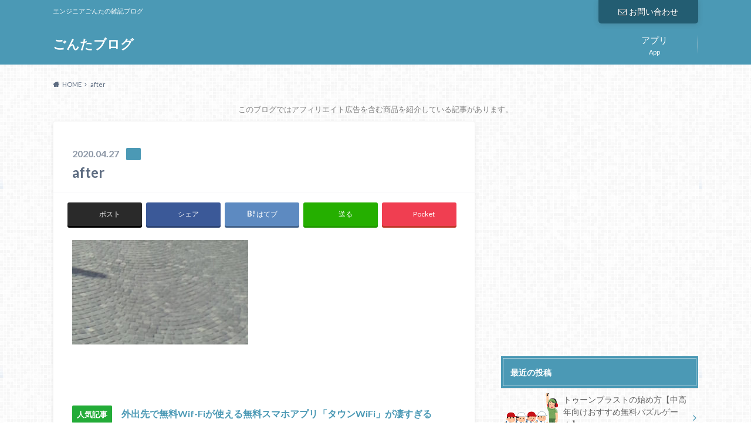

--- FILE ---
content_type: text/html; charset=UTF-8
request_url: https://japanese-photographer.com/shooting/360-degree_camera/how_to_remove_red_dot/attachment/after/
body_size: 14754
content:
<!doctype html>
<html dir="ltr" lang="ja" prefix="og: https://ogp.me/ns#">

	<head>
		<meta charset="utf-8">

		<meta http-equiv="X-UA-Compatible" content="IE=edge">

		

		<meta name="HandheldFriendly" content="True">
		<meta name="MobileOptimized" content="320">
		<meta name="viewport" content="width=device-width, initial-scale=1"/>

		<link rel="pingback" href="https://japanese-photographer.com/xmlrpc.php">


<!-- GAタグ -->
<script async src="https://www.googletagmanager.com/gtag/js?id=UA-84851628-1"></script>
<script>
  window.dataLayer = window.dataLayer || [];
  function gtag(){dataLayer.push(arguments);}
  gtag('js', new Date());

  gtag('config', 'UA-84851628-1');
</script>


		
		<!-- All in One SEO 4.6.2 - aioseo.com -->
		<title>after | ごんたブログ</title>
		<meta name="robots" content="max-image-preview:large" />
		<link rel="canonical" href="https://japanese-photographer.com/shooting/360-degree_camera/how_to_remove_red_dot/attachment/after/" />
		<meta name="generator" content="All in One SEO (AIOSEO) 4.6.2" />
		<meta property="og:locale" content="ja_JP" />
		<meta property="og:site_name" content="ごんたのカメラブログ" />
		<meta property="og:type" content="article" />
		<meta property="og:title" content="after | ごんたブログ" />
		<meta property="og:url" content="https://japanese-photographer.com/shooting/360-degree_camera/how_to_remove_red_dot/attachment/after/" />
		<meta property="article:published_time" content="2020-04-27T00:20:34+00:00" />
		<meta property="article:modified_time" content="2020-04-27T00:20:34+00:00" />
		<meta name="twitter:card" content="summary" />
		<meta name="twitter:title" content="after | ごんたブログ" />
		<meta name="google" content="nositelinkssearchbox" />
		<script type="application/ld+json" class="aioseo-schema">
			{"@context":"https:\/\/schema.org","@graph":[{"@type":"BreadcrumbList","@id":"https:\/\/japanese-photographer.com\/shooting\/360-degree_camera\/how_to_remove_red_dot\/attachment\/after\/#breadcrumblist","itemListElement":[{"@type":"ListItem","@id":"https:\/\/japanese-photographer.com\/#listItem","position":1,"name":"\u5bb6","item":"https:\/\/japanese-photographer.com\/","nextItem":"https:\/\/japanese-photographer.com\/shooting\/360-degree_camera\/how_to_remove_red_dot\/attachment\/after\/#listItem"},{"@type":"ListItem","@id":"https:\/\/japanese-photographer.com\/shooting\/360-degree_camera\/how_to_remove_red_dot\/attachment\/after\/#listItem","position":2,"name":"after","previousItem":"https:\/\/japanese-photographer.com\/#listItem"}]},{"@type":"ItemPage","@id":"https:\/\/japanese-photographer.com\/shooting\/360-degree_camera\/how_to_remove_red_dot\/attachment\/after\/#itempage","url":"https:\/\/japanese-photographer.com\/shooting\/360-degree_camera\/how_to_remove_red_dot\/attachment\/after\/","name":"after | \u3054\u3093\u305f\u30d6\u30ed\u30b0","inLanguage":"ja","isPartOf":{"@id":"https:\/\/japanese-photographer.com\/#website"},"breadcrumb":{"@id":"https:\/\/japanese-photographer.com\/shooting\/360-degree_camera\/how_to_remove_red_dot\/attachment\/after\/#breadcrumblist"},"author":{"@id":"https:\/\/japanese-photographer.com\/author\/wcnet\/#author"},"creator":{"@id":"https:\/\/japanese-photographer.com\/author\/wcnet\/#author"},"datePublished":"2020-04-27T09:20:34+09:00","dateModified":"2020-04-27T09:20:34+09:00"},{"@type":"Organization","@id":"https:\/\/japanese-photographer.com\/#organization","name":"\u3054\u3093\u305f\u30d6\u30ed\u30b0","url":"https:\/\/japanese-photographer.com\/"},{"@type":"Person","@id":"https:\/\/japanese-photographer.com\/author\/wcnet\/#author","url":"https:\/\/japanese-photographer.com\/author\/wcnet\/","name":"\u3054\u3093\u305f","image":{"@type":"ImageObject","@id":"https:\/\/japanese-photographer.com\/shooting\/360-degree_camera\/how_to_remove_red_dot\/attachment\/after\/#authorImage","url":"https:\/\/secure.gravatar.com\/avatar\/a62c656bc612f8c6b491c5f75d15ca9f?s=96&d=mm&r=g","width":96,"height":96,"caption":"\u3054\u3093\u305f"}},{"@type":"WebSite","@id":"https:\/\/japanese-photographer.com\/#website","url":"https:\/\/japanese-photographer.com\/","name":"\u3054\u3093\u305f\u30d6\u30ed\u30b0","description":"\u30a8\u30f3\u30b8\u30cb\u30a2\u3054\u3093\u305f\u306e\u96d1\u8a18\u30d6\u30ed\u30b0","inLanguage":"ja","publisher":{"@id":"https:\/\/japanese-photographer.com\/#organization"}}]}
		</script>
		<!-- All in One SEO -->

<link rel='dns-prefetch' href='//ajax.googleapis.com' />
<link rel='dns-prefetch' href='//fonts.googleapis.com' />
<link rel='dns-prefetch' href='//maxcdn.bootstrapcdn.com' />
<link rel="alternate" type="application/rss+xml" title="ごんたブログ &raquo; フィード" href="https://japanese-photographer.com/feed/" />
<link rel="alternate" type="application/rss+xml" title="ごんたブログ &raquo; コメントフィード" href="https://japanese-photographer.com/comments/feed/" />
<script type="text/javascript">
/* <![CDATA[ */
window._wpemojiSettings = {"baseUrl":"https:\/\/s.w.org\/images\/core\/emoji\/15.0.3\/72x72\/","ext":".png","svgUrl":"https:\/\/s.w.org\/images\/core\/emoji\/15.0.3\/svg\/","svgExt":".svg","source":{"concatemoji":"https:\/\/japanese-photographer.com\/wp-includes\/js\/wp-emoji-release.min.js"}};
/*! This file is auto-generated */
!function(i,n){var o,s,e;function c(e){try{var t={supportTests:e,timestamp:(new Date).valueOf()};sessionStorage.setItem(o,JSON.stringify(t))}catch(e){}}function p(e,t,n){e.clearRect(0,0,e.canvas.width,e.canvas.height),e.fillText(t,0,0);var t=new Uint32Array(e.getImageData(0,0,e.canvas.width,e.canvas.height).data),r=(e.clearRect(0,0,e.canvas.width,e.canvas.height),e.fillText(n,0,0),new Uint32Array(e.getImageData(0,0,e.canvas.width,e.canvas.height).data));return t.every(function(e,t){return e===r[t]})}function u(e,t,n){switch(t){case"flag":return n(e,"\ud83c\udff3\ufe0f\u200d\u26a7\ufe0f","\ud83c\udff3\ufe0f\u200b\u26a7\ufe0f")?!1:!n(e,"\ud83c\uddfa\ud83c\uddf3","\ud83c\uddfa\u200b\ud83c\uddf3")&&!n(e,"\ud83c\udff4\udb40\udc67\udb40\udc62\udb40\udc65\udb40\udc6e\udb40\udc67\udb40\udc7f","\ud83c\udff4\u200b\udb40\udc67\u200b\udb40\udc62\u200b\udb40\udc65\u200b\udb40\udc6e\u200b\udb40\udc67\u200b\udb40\udc7f");case"emoji":return!n(e,"\ud83d\udc26\u200d\u2b1b","\ud83d\udc26\u200b\u2b1b")}return!1}function f(e,t,n){var r="undefined"!=typeof WorkerGlobalScope&&self instanceof WorkerGlobalScope?new OffscreenCanvas(300,150):i.createElement("canvas"),a=r.getContext("2d",{willReadFrequently:!0}),o=(a.textBaseline="top",a.font="600 32px Arial",{});return e.forEach(function(e){o[e]=t(a,e,n)}),o}function t(e){var t=i.createElement("script");t.src=e,t.defer=!0,i.head.appendChild(t)}"undefined"!=typeof Promise&&(o="wpEmojiSettingsSupports",s=["flag","emoji"],n.supports={everything:!0,everythingExceptFlag:!0},e=new Promise(function(e){i.addEventListener("DOMContentLoaded",e,{once:!0})}),new Promise(function(t){var n=function(){try{var e=JSON.parse(sessionStorage.getItem(o));if("object"==typeof e&&"number"==typeof e.timestamp&&(new Date).valueOf()<e.timestamp+604800&&"object"==typeof e.supportTests)return e.supportTests}catch(e){}return null}();if(!n){if("undefined"!=typeof Worker&&"undefined"!=typeof OffscreenCanvas&&"undefined"!=typeof URL&&URL.createObjectURL&&"undefined"!=typeof Blob)try{var e="postMessage("+f.toString()+"("+[JSON.stringify(s),u.toString(),p.toString()].join(",")+"));",r=new Blob([e],{type:"text/javascript"}),a=new Worker(URL.createObjectURL(r),{name:"wpTestEmojiSupports"});return void(a.onmessage=function(e){c(n=e.data),a.terminate(),t(n)})}catch(e){}c(n=f(s,u,p))}t(n)}).then(function(e){for(var t in e)n.supports[t]=e[t],n.supports.everything=n.supports.everything&&n.supports[t],"flag"!==t&&(n.supports.everythingExceptFlag=n.supports.everythingExceptFlag&&n.supports[t]);n.supports.everythingExceptFlag=n.supports.everythingExceptFlag&&!n.supports.flag,n.DOMReady=!1,n.readyCallback=function(){n.DOMReady=!0}}).then(function(){return e}).then(function(){var e;n.supports.everything||(n.readyCallback(),(e=n.source||{}).concatemoji?t(e.concatemoji):e.wpemoji&&e.twemoji&&(t(e.twemoji),t(e.wpemoji)))}))}((window,document),window._wpemojiSettings);
/* ]]> */
</script>
<style id='wp-emoji-styles-inline-css' type='text/css'>

	img.wp-smiley, img.emoji {
		display: inline !important;
		border: none !important;
		box-shadow: none !important;
		height: 1em !important;
		width: 1em !important;
		margin: 0 0.07em !important;
		vertical-align: -0.1em !important;
		background: none !important;
		padding: 0 !important;
	}
</style>
<link rel='stylesheet' id='wp-block-library-css' href='https://japanese-photographer.com/wp-includes/css/dist/block-library/style.min.css' type='text/css' media='all' />
<style id='classic-theme-styles-inline-css' type='text/css'>
/*! This file is auto-generated */
.wp-block-button__link{color:#fff;background-color:#32373c;border-radius:9999px;box-shadow:none;text-decoration:none;padding:calc(.667em + 2px) calc(1.333em + 2px);font-size:1.125em}.wp-block-file__button{background:#32373c;color:#fff;text-decoration:none}
</style>
<style id='global-styles-inline-css' type='text/css'>
body{--wp--preset--color--black: #000000;--wp--preset--color--cyan-bluish-gray: #abb8c3;--wp--preset--color--white: #ffffff;--wp--preset--color--pale-pink: #f78da7;--wp--preset--color--vivid-red: #cf2e2e;--wp--preset--color--luminous-vivid-orange: #ff6900;--wp--preset--color--luminous-vivid-amber: #fcb900;--wp--preset--color--light-green-cyan: #7bdcb5;--wp--preset--color--vivid-green-cyan: #00d084;--wp--preset--color--pale-cyan-blue: #8ed1fc;--wp--preset--color--vivid-cyan-blue: #0693e3;--wp--preset--color--vivid-purple: #9b51e0;--wp--preset--gradient--vivid-cyan-blue-to-vivid-purple: linear-gradient(135deg,rgba(6,147,227,1) 0%,rgb(155,81,224) 100%);--wp--preset--gradient--light-green-cyan-to-vivid-green-cyan: linear-gradient(135deg,rgb(122,220,180) 0%,rgb(0,208,130) 100%);--wp--preset--gradient--luminous-vivid-amber-to-luminous-vivid-orange: linear-gradient(135deg,rgba(252,185,0,1) 0%,rgba(255,105,0,1) 100%);--wp--preset--gradient--luminous-vivid-orange-to-vivid-red: linear-gradient(135deg,rgba(255,105,0,1) 0%,rgb(207,46,46) 100%);--wp--preset--gradient--very-light-gray-to-cyan-bluish-gray: linear-gradient(135deg,rgb(238,238,238) 0%,rgb(169,184,195) 100%);--wp--preset--gradient--cool-to-warm-spectrum: linear-gradient(135deg,rgb(74,234,220) 0%,rgb(151,120,209) 20%,rgb(207,42,186) 40%,rgb(238,44,130) 60%,rgb(251,105,98) 80%,rgb(254,248,76) 100%);--wp--preset--gradient--blush-light-purple: linear-gradient(135deg,rgb(255,206,236) 0%,rgb(152,150,240) 100%);--wp--preset--gradient--blush-bordeaux: linear-gradient(135deg,rgb(254,205,165) 0%,rgb(254,45,45) 50%,rgb(107,0,62) 100%);--wp--preset--gradient--luminous-dusk: linear-gradient(135deg,rgb(255,203,112) 0%,rgb(199,81,192) 50%,rgb(65,88,208) 100%);--wp--preset--gradient--pale-ocean: linear-gradient(135deg,rgb(255,245,203) 0%,rgb(182,227,212) 50%,rgb(51,167,181) 100%);--wp--preset--gradient--electric-grass: linear-gradient(135deg,rgb(202,248,128) 0%,rgb(113,206,126) 100%);--wp--preset--gradient--midnight: linear-gradient(135deg,rgb(2,3,129) 0%,rgb(40,116,252) 100%);--wp--preset--font-size--small: 13px;--wp--preset--font-size--medium: 20px;--wp--preset--font-size--large: 36px;--wp--preset--font-size--x-large: 42px;--wp--preset--spacing--20: 0.44rem;--wp--preset--spacing--30: 0.67rem;--wp--preset--spacing--40: 1rem;--wp--preset--spacing--50: 1.5rem;--wp--preset--spacing--60: 2.25rem;--wp--preset--spacing--70: 3.38rem;--wp--preset--spacing--80: 5.06rem;--wp--preset--shadow--natural: 6px 6px 9px rgba(0, 0, 0, 0.2);--wp--preset--shadow--deep: 12px 12px 50px rgba(0, 0, 0, 0.4);--wp--preset--shadow--sharp: 6px 6px 0px rgba(0, 0, 0, 0.2);--wp--preset--shadow--outlined: 6px 6px 0px -3px rgba(255, 255, 255, 1), 6px 6px rgba(0, 0, 0, 1);--wp--preset--shadow--crisp: 6px 6px 0px rgba(0, 0, 0, 1);}:where(.is-layout-flex){gap: 0.5em;}:where(.is-layout-grid){gap: 0.5em;}body .is-layout-flex{display: flex;}body .is-layout-flex{flex-wrap: wrap;align-items: center;}body .is-layout-flex > *{margin: 0;}body .is-layout-grid{display: grid;}body .is-layout-grid > *{margin: 0;}:where(.wp-block-columns.is-layout-flex){gap: 2em;}:where(.wp-block-columns.is-layout-grid){gap: 2em;}:where(.wp-block-post-template.is-layout-flex){gap: 1.25em;}:where(.wp-block-post-template.is-layout-grid){gap: 1.25em;}.has-black-color{color: var(--wp--preset--color--black) !important;}.has-cyan-bluish-gray-color{color: var(--wp--preset--color--cyan-bluish-gray) !important;}.has-white-color{color: var(--wp--preset--color--white) !important;}.has-pale-pink-color{color: var(--wp--preset--color--pale-pink) !important;}.has-vivid-red-color{color: var(--wp--preset--color--vivid-red) !important;}.has-luminous-vivid-orange-color{color: var(--wp--preset--color--luminous-vivid-orange) !important;}.has-luminous-vivid-amber-color{color: var(--wp--preset--color--luminous-vivid-amber) !important;}.has-light-green-cyan-color{color: var(--wp--preset--color--light-green-cyan) !important;}.has-vivid-green-cyan-color{color: var(--wp--preset--color--vivid-green-cyan) !important;}.has-pale-cyan-blue-color{color: var(--wp--preset--color--pale-cyan-blue) !important;}.has-vivid-cyan-blue-color{color: var(--wp--preset--color--vivid-cyan-blue) !important;}.has-vivid-purple-color{color: var(--wp--preset--color--vivid-purple) !important;}.has-black-background-color{background-color: var(--wp--preset--color--black) !important;}.has-cyan-bluish-gray-background-color{background-color: var(--wp--preset--color--cyan-bluish-gray) !important;}.has-white-background-color{background-color: var(--wp--preset--color--white) !important;}.has-pale-pink-background-color{background-color: var(--wp--preset--color--pale-pink) !important;}.has-vivid-red-background-color{background-color: var(--wp--preset--color--vivid-red) !important;}.has-luminous-vivid-orange-background-color{background-color: var(--wp--preset--color--luminous-vivid-orange) !important;}.has-luminous-vivid-amber-background-color{background-color: var(--wp--preset--color--luminous-vivid-amber) !important;}.has-light-green-cyan-background-color{background-color: var(--wp--preset--color--light-green-cyan) !important;}.has-vivid-green-cyan-background-color{background-color: var(--wp--preset--color--vivid-green-cyan) !important;}.has-pale-cyan-blue-background-color{background-color: var(--wp--preset--color--pale-cyan-blue) !important;}.has-vivid-cyan-blue-background-color{background-color: var(--wp--preset--color--vivid-cyan-blue) !important;}.has-vivid-purple-background-color{background-color: var(--wp--preset--color--vivid-purple) !important;}.has-black-border-color{border-color: var(--wp--preset--color--black) !important;}.has-cyan-bluish-gray-border-color{border-color: var(--wp--preset--color--cyan-bluish-gray) !important;}.has-white-border-color{border-color: var(--wp--preset--color--white) !important;}.has-pale-pink-border-color{border-color: var(--wp--preset--color--pale-pink) !important;}.has-vivid-red-border-color{border-color: var(--wp--preset--color--vivid-red) !important;}.has-luminous-vivid-orange-border-color{border-color: var(--wp--preset--color--luminous-vivid-orange) !important;}.has-luminous-vivid-amber-border-color{border-color: var(--wp--preset--color--luminous-vivid-amber) !important;}.has-light-green-cyan-border-color{border-color: var(--wp--preset--color--light-green-cyan) !important;}.has-vivid-green-cyan-border-color{border-color: var(--wp--preset--color--vivid-green-cyan) !important;}.has-pale-cyan-blue-border-color{border-color: var(--wp--preset--color--pale-cyan-blue) !important;}.has-vivid-cyan-blue-border-color{border-color: var(--wp--preset--color--vivid-cyan-blue) !important;}.has-vivid-purple-border-color{border-color: var(--wp--preset--color--vivid-purple) !important;}.has-vivid-cyan-blue-to-vivid-purple-gradient-background{background: var(--wp--preset--gradient--vivid-cyan-blue-to-vivid-purple) !important;}.has-light-green-cyan-to-vivid-green-cyan-gradient-background{background: var(--wp--preset--gradient--light-green-cyan-to-vivid-green-cyan) !important;}.has-luminous-vivid-amber-to-luminous-vivid-orange-gradient-background{background: var(--wp--preset--gradient--luminous-vivid-amber-to-luminous-vivid-orange) !important;}.has-luminous-vivid-orange-to-vivid-red-gradient-background{background: var(--wp--preset--gradient--luminous-vivid-orange-to-vivid-red) !important;}.has-very-light-gray-to-cyan-bluish-gray-gradient-background{background: var(--wp--preset--gradient--very-light-gray-to-cyan-bluish-gray) !important;}.has-cool-to-warm-spectrum-gradient-background{background: var(--wp--preset--gradient--cool-to-warm-spectrum) !important;}.has-blush-light-purple-gradient-background{background: var(--wp--preset--gradient--blush-light-purple) !important;}.has-blush-bordeaux-gradient-background{background: var(--wp--preset--gradient--blush-bordeaux) !important;}.has-luminous-dusk-gradient-background{background: var(--wp--preset--gradient--luminous-dusk) !important;}.has-pale-ocean-gradient-background{background: var(--wp--preset--gradient--pale-ocean) !important;}.has-electric-grass-gradient-background{background: var(--wp--preset--gradient--electric-grass) !important;}.has-midnight-gradient-background{background: var(--wp--preset--gradient--midnight) !important;}.has-small-font-size{font-size: var(--wp--preset--font-size--small) !important;}.has-medium-font-size{font-size: var(--wp--preset--font-size--medium) !important;}.has-large-font-size{font-size: var(--wp--preset--font-size--large) !important;}.has-x-large-font-size{font-size: var(--wp--preset--font-size--x-large) !important;}
.wp-block-navigation a:where(:not(.wp-element-button)){color: inherit;}
:where(.wp-block-post-template.is-layout-flex){gap: 1.25em;}:where(.wp-block-post-template.is-layout-grid){gap: 1.25em;}
:where(.wp-block-columns.is-layout-flex){gap: 2em;}:where(.wp-block-columns.is-layout-grid){gap: 2em;}
.wp-block-pullquote{font-size: 1.5em;line-height: 1.6;}
</style>
<link rel='stylesheet' id='contact-form-7-css' href='https://japanese-photographer.com/wp-content/plugins/contact-form-7/includes/css/styles.css' type='text/css' media='all' />
<link rel='stylesheet' id='style-css' href='https://japanese-photographer.com/wp-content/themes/albatros/style.css' type='text/css' media='all' />
<link rel='stylesheet' id='child-style-css' href='https://japanese-photographer.com/wp-content/themes/albatros_custom/style.css' type='text/css' media='all' />
<link rel='stylesheet' id='shortcode-css' href='https://japanese-photographer.com/wp-content/themes/albatros/library/css/shortcode.css' type='text/css' media='all' />
<link rel='stylesheet' id='gf_Oswald-css' href='//fonts.googleapis.com/css?family=Oswald%3A400%2C300%2C700' type='text/css' media='all' />
<link rel='stylesheet' id='gf_Lato-css' href='//fonts.googleapis.com/css?family=Lato%3A400%2C700%2C400italic%2C700italic' type='text/css' media='all' />
<link rel='stylesheet' id='fontawesome-css' href='//maxcdn.bootstrapcdn.com/font-awesome/4.6.0/css/font-awesome.min.css' type='text/css' media='all' />
<script type="text/javascript" src="//ajax.googleapis.com/ajax/libs/jquery/1.12.2/jquery.min.js" id="jquery-js"></script>
<link rel="https://api.w.org/" href="https://japanese-photographer.com/wp-json/" /><link rel="alternate" type="application/json" href="https://japanese-photographer.com/wp-json/wp/v2/media/491" /><link rel='shortlink' href='https://japanese-photographer.com/?p=491' />
<link rel="alternate" type="application/json+oembed" href="https://japanese-photographer.com/wp-json/oembed/1.0/embed?url=https%3A%2F%2Fjapanese-photographer.com%2Fshooting%2F360-degree_camera%2Fhow_to_remove_red_dot%2Fattachment%2Fafter%2F" />
<link rel="alternate" type="text/xml+oembed" href="https://japanese-photographer.com/wp-json/oembed/1.0/embed?url=https%3A%2F%2Fjapanese-photographer.com%2Fshooting%2F360-degree_camera%2Fhow_to_remove_red_dot%2Fattachment%2Fafter%2F&#038;format=xml" />
		<script>
			document.documentElement.className = document.documentElement.className.replace('no-js', 'js');
		</script>
				<style>
			.no-js img.lazyload {
				display: none;
			}

			figure.wp-block-image img.lazyloading {
				min-width: 150px;
			}

						.lazyload, .lazyloading {
				opacity: 0;
			}

			.lazyloaded {
				opacity: 1;
				transition: opacity 400ms;
				transition-delay: 0ms;
			}

					</style>
		<style type="text/css">
body{color: #5c6b80;}
a{color: #4B99B5;}
a:hover{color: #74B7CF;}
#main .article footer .post-categories li a,#main .article footer .tags a{  background: #4B99B5;  border:1px solid #4B99B5;}
#main .article footer .tags a{color:#4B99B5; background: none;}
#main .article footer .post-categories li a:hover,#main .article footer .tags a:hover{ background:#74B7CF;  border-color:#74B7CF;}
input[type="text"],input[type="password"],input[type="datetime"],input[type="datetime-local"],input[type="date"],input[type="month"],input[type="time"],input[type="week"],input[type="number"],input[type="email"],input[type="url"],input[type="search"],input[type="tel"],input[type="color"],select,textarea,.field { background-color: #eaedf2;}
/*ヘッダー*/
.header{background: #4B99B5;}
.header .subnav .site_description,.header .mobile_site_description{color:  #fff;}
.nav li a,.subnav .linklist li a,.subnav .linklist li a:before {color: #fff;}
.nav li a:hover,.subnav .linklist li a:hover{color:#FFFF00;}
.subnav .contactbutton a{background: #235D72;}
.subnav .contactbutton a:hover{background:#3F7E94;}
@media only screen and (min-width: 768px) {
	.nav ul {background: #323944;}
	.nav li ul.sub-menu li a{color: #B0B4BA;}
}
/*メインエリア*/
.byline .cat-name{background: #4B99B5; color:  #fff;}
.widgettitle {background: #4B99B5; color:  #fff;}
.widget li a:after{color: #4B99B5!important;}

/* 投稿ページ吹き出し見出し */
.single .entry-content h2{background: #5C6B80;}
.single .entry-content h2:after{border-top-color:#5C6B80;}
/* リスト要素 */
.entry-content ul li:before{ background: #5C6B80;}
.entry-content ol li:before{ background: #5C6B80;}
/* カテゴリーラベル */
.single .authorbox .author-newpost li .cat-name,.related-box li .cat-name{ background: #4B99B5;color:  #fff;}
/* CTA */
.cta-inner{ background: #323944;}
/* ローカルナビ */
.local-nav .title a{ background: #4B99B5;}
.local-nav .current_page_item a{color:#4B99B5;}
/* ランキングバッジ */
ul.wpp-list li a:before{background: #4B99B5;color:  #fff;}
/* アーカイブのボタン */
.readmore a{border:1px solid #4B99B5;color:#4B99B5;}
.readmore a:hover{background:#4B99B5;color:#fff;}
/* ボタンの色 */
.btn-wrap a{background: #4B99B5;border: 1px solid #4B99B5;}
.btn-wrap a:hover{background: #74B7CF;}
.btn-wrap.simple a{border:1px solid #4B99B5;color:#4B99B5;}
.btn-wrap.simple a:hover{background:#4B99B5;}
/* コメント */
.blue-btn, .comment-reply-link, #submit { background-color: #4B99B5; }
.blue-btn:hover, .comment-reply-link:hover, #submit:hover, .blue-btn:focus, .comment-reply-link:focus, #submit:focus {background-color: #74B7CF; }
/* サイドバー */
.widget a{text-decoration:none; color:#666;}
.widget a:hover{color:#999;}
/*フッター*/
#footer-top{background-color: #323944; color: #86909E;}
.footer a,#footer-top a{color: #B0B4BA;}
#footer-top .widgettitle{color: #86909E;}
.footer {background-color: #323944;color: #86909E;}
.footer-links li:before{ color: #4B99B5;}
/* ページネーション */
.pagination a, .pagination span,.page-links a , .page-links ul > li > span{color: #4B99B5;}
.pagination a:hover, .pagination a:focus,.page-links a:hover, .page-links a:focus{background-color: #4B99B5;}
.pagination .current:hover, .pagination .current:focus{color: #74B7CF;}
</style>
<style type="text/css" id="custom-background-css">
body.custom-background { background-image: url("https://japanese-photographer.com/wp-content/themes/albatros/library/images/body_bg01.png"); background-position: left top; background-size: auto; background-repeat: repeat; background-attachment: scroll; }
</style>
	<link rel="icon" href="https://japanese-photographer.com/wp-content/uploads/2020/04/cropped-camera-32x32.png" sizes="32x32" />
<link rel="icon" href="https://japanese-photographer.com/wp-content/uploads/2020/04/cropped-camera-192x192.png" sizes="192x192" />
<link rel="apple-touch-icon" href="https://japanese-photographer.com/wp-content/uploads/2020/04/cropped-camera-180x180.png" />
<meta name="msapplication-TileImage" content="https://japanese-photographer.com/wp-content/uploads/2020/04/cropped-camera-270x270.png" />
		<style type="text/css" id="wp-custom-css">
			.stema{
	font-size:0.8em;
	color:gray;
	text-align:center;
	margin-bottom:10px;
}

.t_center{
	text-align:center;
}

.add2{
	margin:70px 0;
display: flex;
}

.ad-single{
	width:50%;
}

@media only screen and (min-width: 768px) {

		.ad-single{
	width:100%;
			display:block;
}
		
	}

.c_box.glay_box {
background-color: #fafafa;
border: solid 1px #F0F0F0;
}

.voice .voicecomment{
	background-color: #fafafa;
}

div#toc_container {
    margin-top: 20px;
}



.ad-box{
	
}

#p-sub{
	clear:both;
  margin:80px 0 30px 0;	
	font-weight:bold;
}


#p-sub a{
		text-decoration:none;
}

#p-sub a:hover{
	text-decoration:underline;
}

.ad-box a img{
	width:100%;
	height:auto;
}


.gre{
	background:#23ac38;
	color:#FFFFFF;
	border-radius: 2px;
    padding: 7px 8px;
	font-size:13px;	
	margin-top:16px;

}



.ora{
	background:#ee7917;
	color:#FFFFFF;
	border-radius: 2px;
    padding: 7px 8px;
	font-size:13px;
}

.ran{
    position: absolute !important;
    top: 0 !important;
    left: 0 !important;
    margin: 0 !important;
    color: #fff;
    background: #ff6b00;
    font-size: 14px;
    line-height: 100%;
    padding: 5px 10px;
    font-family: Arial, Helvetica, sans-serif;
}


.ranking img{
    max-width: 30%;
    float: left;
    margin-bottom: 0.5em;
    margin-right: 0.5em;
}



ul.ranking li{
border-bottom: 1px solid #ddd;
    margin: 0;
    padding: 0;

}


@media only screen and (max-width: 480px) {
.tscroll table{
 width:100%;
 margin-bottom: .5em;
}
.tscroll{
 overflow: auto;
 margin-bottom: 2em;
}
.tscroll::-webkit-scrollbar{
 height: 5px;
}
.tscroll::-webkit-scrollbar-track{
 background: #F1F1F1;
}
.tscroll::-webkit-scrollbar-thumb {
 background: #BCBCBC;
}
}
		</style>
		<script data-ad-client="ca-pub-9234374575047537" async src="https://pagead2.googlesyndication.com/pagead/js/adsbygoogle.js"></script>
<meta name="swellers_id" content="3y5amwrigzjdt2fs">
	</head>

	<body class="attachment attachment-template-default single single-attachment postid-491 attachmentid-491 attachment-jpeg custom-background">

					
			<header class="header" role="banner">

				<div id="inner-header" class="wrap cf">


					
<div id="logo">
																		<p class="h1 text"><a href="https://japanese-photographer.com">ごんたブログ</a></p>
											</div>					
					
					<div class="subnav cf">
										<p class="site_description">エンジニアごんたの雑記ブログ</p>
										
					<div class="contactbutton"><ul id="menu-%e5%95%8f%e3%81%84%e5%90%88%e3%82%8f%e3%81%9b" class=""><li id="menu-item-175" class="menu-item menu-item-type-post_type menu-item-object-page menu-item-175"><a href="https://japanese-photographer.com/contact/"><i class="fa fa-envelope-o"></i>お問い合わせ</a></li>
</ul></div>					
										</div>

					<nav id="g_nav" role="navigation">
						<ul id="menu-%e3%82%b0%e3%83%ad%e3%83%bc%e3%83%90%e3%83%ab%e3%83%8a%e3%83%93" class="nav top-nav cf"><li id="menu-item-3711" class="menu-item menu-item-type-custom menu-item-object-custom menu-item-3711"><a href="https://japanese-photographer.com/tag/app/">App<span class="gf">アプリ</span></a></li>
</ul>
					</nav>

				</div>

			</header>


<div id="breadcrumb" class="breadcrumb inner wrap cf"><ul itemscope itemtype="http://schema.org/BreadcrumbList"><li itemprop="itemListElement" itemscope itemtype="http://schema.org/ListItem" class="bc_homelink"><a itemprop="item" href="https://japanese-photographer.com/"><span itemprop="name">HOME</span></a><meta itemprop="position" content="1" /></li><li itemprop="itemListElement" itemscope itemtype="http://schema.org/ListItem" class="bc_posttitle"><span itemprop="name">after</span><meta itemprop="position" content="3" /></li></ul></div>

			<div id="content">
<div class="stema">このブログではアフィリエイト広告を含む商品を紹介している記事があります。</div>
				<div id="inner-content" class="wrap cf">

					<main id="main" class="m-all t-2of3 d-5of7 cf" role="main">

						

		              <article id="post-491" class="post-491 attachment type-attachment status-inherit hentry article cf" role="article">
						  
		                <header class="article-header entry-header">
		                  <p class="byline entry-meta vcard">
			                		
							<span class="date entry-date updated" itemprop="datePublished" datetime="2020-04-27">2020.04.27</span>
			                <span class="cat-name cat-id-"></span>
			                <span class="author" style="display: none;"><span class="fn">ごんた</span></span>
		
		                  </p>
		
		
		                  <h1 class="entry-title single-title" itemprop="headline" rel="bookmark">after</h1>
		
		                </header>
		
						


						  
												
<div class="share short">

<div class="sns">
<ul class="cf">

<li class="twitter"> 
<a target="blank" href="//twitter.com/intent/tweet?url=https%3A%2F%2Fjapanese-photographer.com%2Fshooting%2F360-degree_camera%2Fhow_to_remove_red_dot%2Fattachment%2Fafter%2F&text=after&via=TaskSue&tw_p=tweetbutton" onclick="window.open(this.href, 'tweetwindow', 'width=550, height=450,personalbar=0,toolbar=0,scrollbars=1,resizable=1'); return false;"><svg class="oc_sns__svgicon"><use xlink:href="#oc-x-svg"></use></svg><span class="text">ポスト</span><span class="count"></span></a>
</li>

<li class="facebook">
<a href="http://www.facebook.com/sharer.php?src=bm&u=https%3A%2F%2Fjapanese-photographer.com%2Fshooting%2F360-degree_camera%2Fhow_to_remove_red_dot%2Fattachment%2Fafter%2F&t=after" onclick="javascript:window.open(this.href, '', 'menubar=no,toolbar=no,resizable=yes,scrollbars=yes,height=300,width=600');return false;"><svg class="oc_sns__svgicon"><use xlink:href="#oc-facebook-svg"></use></svg><span class="text">シェア</span><span class="count"></span></a>
</li>

<li class="hatebu">       
<a href="//b.hatena.ne.jp/add?mode=confirm&url=https://japanese-photographer.com/shooting/360-degree_camera/how_to_remove_red_dot/attachment/after/&title=after" onclick="window.open(this.href, 'HBwindow', 'width=600, height=400, menubar=no, toolbar=no, scrollbars=yes'); return false;" target="_blank"><span class="text">はてブ</span><span class="count"></span></a>
</li>

<li class="line">
<a href="//line.me/R/msg/text/?after%0Ahttps%3A%2F%2Fjapanese-photographer.com%2Fshooting%2F360-degree_camera%2Fhow_to_remove_red_dot%2Fattachment%2Fafter%2F"><svg class="oc_sns__svgicon"><use xlink:href="#oc-line-svg"></use></svg><span class="text">送る</span></a>
</li>

<li class="pocket">
<a href="//getpocket.com/edit?url=https://japanese-photographer.com/shooting/360-degree_camera/how_to_remove_red_dot/attachment/after/&title=after" onclick="window.open(this.href, 'FBwindow', 'width=550, height=350, menubar=no, toolbar=no, scrollbars=yes'); return false;"><svg class="oc_sns__svgicon"><use xlink:href="#oc-pocket-svg"></use></svg><span class="text">Pocket</span><span class="count"></span></a></li>
</ul>
</div> 


</div>						
						
		                <section class="entry-content cf" itemprop="articleBody">

						

						<p class="attachment"><a href='https://japanese-photographer.com/wp-content/uploads/2020/04/after.jpg'><img fetchpriority="high" decoding="async" width="300" height="178" src="https://japanese-photographer.com/wp-content/uploads/2020/04/after-300x178.jpg" class="attachment-medium size-medium" alt="" srcset="https://japanese-photographer.com/wp-content/uploads/2020/04/after-300x178.jpg 300w, https://japanese-photographer.com/wp-content/uploads/2020/04/after.jpg 385w" sizes="(max-width: 300px) 100vw, 300px" /></a></p>



<div id="p-sub">
	
<p><span class="gre">人気記事</span>　<a href="https://japanese-photographer.com/information_technology/town-wifi-review/">外出先で無料Wif-Fiが使える無料スマホアプリ「タウンWiFi」が凄すぎる</a></p>
	
	
	
	


</div>

<div class="add2">
	<div class="ad-single"><script async src="https://pagead2.googlesyndication.com/pagead/js/adsbygoogle.js"></script>
<!-- 記事下左 -->
<ins class="adsbygoogle"
     style="display:block"
     data-ad-client="ca-pub-9234374575047537"
     data-ad-slot="4493959453"
     data-ad-format="auto"
     data-full-width-responsive="true"></ins>
<script>
     (adsbygoogle = window.adsbygoogle || []).push({});
</script></div>
	<div class="ad-single">
<script async src="https://pagead2.googlesyndication.com/pagead/js/adsbygoogle.js"></script>
<!-- 記事下右 -->
<ins class="adsbygoogle"
     style="display:block"
     data-ad-client="ca-pub-9234374575047537"
     data-ad-slot="9893625792"
     data-ad-format="auto"
     data-full-width-responsive="true"></ins>
<script>
     (adsbygoogle = window.adsbygoogle || []).push({});
</script>
	</div>	
</div>




							
						
		                </section>

												
				



						

												<div class="sharewrap">
										            <h3>シェア！</h3>
													
<div class="share">

<div class="sns">
<ul class="cf">

<li class="twitter"> 
<a target="blank" href="//twitter.com/intent/tweet?url=https%3A%2F%2Fjapanese-photographer.com%2Fshooting%2F360-degree_camera%2Fhow_to_remove_red_dot%2Fattachment%2Fafter%2F&text=after&via=TaskSue&tw_p=tweetbutton" onclick="window.open(this.href, 'tweetwindow', 'width=550, height=450,personalbar=0,toolbar=0,scrollbars=1,resizable=1'); return false;"><svg class="oc_sns__svgicon"><use xlink:href="#oc-x-svg"></use></svg><span class="text">ポスト</span><span class="count"></span></a>
</li>

<li class="facebook">
<a href="http://www.facebook.com/sharer.php?src=bm&u=https%3A%2F%2Fjapanese-photographer.com%2Fshooting%2F360-degree_camera%2Fhow_to_remove_red_dot%2Fattachment%2Fafter%2F&t=after" onclick="javascript:window.open(this.href, '', 'menubar=no,toolbar=no,resizable=yes,scrollbars=yes,height=300,width=600');return false;"><svg class="oc_sns__svgicon"><use xlink:href="#oc-facebook-svg"></use></svg><span class="text">シェア</span><span class="count"></span></a>
</li>

<li class="hatebu">       
<a href="//b.hatena.ne.jp/add?mode=confirm&url=https://japanese-photographer.com/shooting/360-degree_camera/how_to_remove_red_dot/attachment/after/&title=after" onclick="window.open(this.href, 'HBwindow', 'width=600, height=400, menubar=no, toolbar=no, scrollbars=yes'); return false;" target="_blank"><span class="text">はてブ</span><span class="count"></span></a>
</li>

<li class="line">
<a href="//line.me/R/msg/text/?after%0Ahttps%3A%2F%2Fjapanese-photographer.com%2Fshooting%2F360-degree_camera%2Fhow_to_remove_red_dot%2Fattachment%2Fafter%2F"><svg class="oc_sns__svgicon"><use xlink:href="#oc-line-svg"></use></svg><span class="text">送る</span></a>
</li>     

<li class="pocket">
<a href="//getpocket.com/edit?url=https://japanese-photographer.com/shooting/360-degree_camera/how_to_remove_red_dot/attachment/after/&title=after" onclick="window.open(this.href, 'FBwindow', 'width=550, height=350, menubar=no, toolbar=no, scrollbars=yes'); return false;"><svg class="oc_sns__svgicon"><use xlink:href="#oc-pocket-svg"></use></svg><span class="text">Pocket</span><span class="count"></span></a></li>


<li class="feedly">
<a href="https://feedly.com/i/subscription/feed/https%3A%2F%2Fjapanese-photographer.com%2Ffeed%2F"  target="blank"><svg class="oc_sns__svgicon"><use xlink:href="#oc-feedly-svg"></use></svg><span class="text">feedly</span><span class="count"></span></a></li>    
</ul>
</div>
</div>						</div>
												
						
						  
						

  
  

		                <footer class="article-footer">

							<div class="category-newpost-wrap">
							<h3>の最新記事</h3>
														<ul class="category-newpost cf">
																					<li class="cf"><span class="date">2020.11.22</span><a href="https://japanese-photographer.com/information_technology/toonblast-how-to-start/" title="トゥーンブラストの始め方【中高年向けおすすめ無料パズルゲーム】"> トゥーンブラストの始め方【中高年向けおすすめ無料パズルゲーム】</a></li>
														<li class="cf"><span class="date">2020.11.14</span><a href="https://japanese-photographer.com/information_technology/blog-six-month-review/" title="【半年間のブログ運営報告】40代のオジサンでも副業ブログは稼げるの？"> 【半年間のブログ運営報告】40代のオジサンでも副業ブログは稼げるの？</a></li>
														<li class="cf"><span class="date">2020.11.13</span><a href="https://japanese-photographer.com/information_technology/toonblast-reset-app-data/" title="【解決】トゥーンブラストの初期化手順 | iPhone/Android/iPadでアプリをリセットして最初からスタートする方法"> 【解決】トゥーンブラストの初期化手順 | iPhone/Android/iPadでアプリをリセットして最初からスタートする方法</a></li>
														<li class="cf"><span class="date">2020.11.12</span><a href="https://japanese-photographer.com/information_technology/compass-review/" title="【買ってみた】Compassをレビュー | 有料SEOツールって本当に効果があるのか検証"> 【買ってみた】Compassをレビュー | 有料SEOツールって本当に効果があるのか検証</a></li>
														<li class="cf"><span class="date">2020.11.08</span><a href="https://japanese-photographer.com/information_technology/toonblast-company/" title="トゥーンブラストの開発会社・運営会社はどこの国？"> トゥーンブラストの開発会社・運営会社はどこの国？</a></li>
																					</ul>
							</div>
	
			                			
			                		
		                </footer>
						
		              </article>
	

						<div class="authorbox">
							<div class="inbox">
								<div class="profile cf">
									<h2 class="h_ttl"><span class="gf">ABOUT</span>この記事をかいた人</h2>
										<img alt='' data-src='https://secure.gravatar.com/avatar/a62c656bc612f8c6b491c5f75d15ca9f?s=150&#038;d=mm&#038;r=g' data-srcset='https://secure.gravatar.com/avatar/a62c656bc612f8c6b491c5f75d15ca9f?s=300&#038;d=mm&#038;r=g 2x' class='avatar avatar-150 photo lazyload' height='150' width='150' decoding='async' src='[data-uri]' style='--smush-placeholder-width: 150px; --smush-placeholder-aspect-ratio: 150/150;' /><noscript><img alt='' src='https://secure.gravatar.com/avatar/a62c656bc612f8c6b491c5f75d15ca9f?s=150&#038;d=mm&#038;r=g' srcset='https://secure.gravatar.com/avatar/a62c656bc612f8c6b491c5f75d15ca9f?s=300&#038;d=mm&#038;r=g 2x' class='avatar avatar-150 photo' height='150' width='150' decoding='async'/></noscript>										<p class="name author"><a href="https://japanese-photographer.com/author/wcnet/" title="ごんた の投稿" rel="author">ごんた</a></p>
										<div class="profile_description">
											40代の中年ブロガーです。<br>
2020年4月末よりブログを開始しました。ブログ開始日より3か月連続で10万pvを達成しました。<br>
<br>
好きなものは、犬とカメラです。										</div>
										<div class="author_sns">
											<ul>
												<li><a href="https://japanese-photographer.com/about-me/" target="_blank"><i class="fa fa-globe"></i>WebSite</a></li>
												<li><a href="https://twitter.com/TaskSue" rel="nofollow" target="_blank"><i class="fa fa-twitter fa-lg"></i>Twitter</a></li>
											</ul>
										</div>
								</div>
							
							
								<div class="author-newpost cf">
									<h2 class="h_ttl"><span class="gf">NEW POST</span>最新の記事</h2>
										<ul>
																																								<li>
											<a href="https://japanese-photographer.com/information_technology/toonblast-how-to-start/">
											<figure class="eyecatch">
																			                <img width="300" height="200" data-src="https://japanese-photographer.com/wp-content/uploads/2020/11/how_to_start_toonblast-300x200.png" class="attachment-home-thum size-home-thum wp-post-image lazyload" alt="トゥーンブラストの始め方【中高年向けおすすめ無料パズルゲーム】" decoding="async" src="[data-uri]" style="--smush-placeholder-width: 300px; --smush-placeholder-aspect-ratio: 300/200;" /><noscript><img width="300" height="200" src="https://japanese-photographer.com/wp-content/uploads/2020/11/how_to_start_toonblast-300x200.png" class="attachment-home-thum size-home-thum wp-post-image" alt="トゥーンブラストの始め方【中高年向けおすすめ無料パズルゲーム】" decoding="async" /></noscript>																						</figure>
												<span class="cat-name">IT</span>
												<time class="date">2020.11.22</time>
												<h3 class="ttl">
												トゥーンブラストの始め方【中高年向けおすすめ無料パズルゲーム】												</h3>
											</a>
										</li>
																				<li>
											<a href="https://japanese-photographer.com/information_technology/blog-six-month-review/">
											<figure class="eyecatch">
																			                <img width="300" height="200" data-src="https://japanese-photographer.com/wp-content/uploads/2020/05/watashi-300x200.png" class="attachment-home-thum size-home-thum wp-post-image lazyload" alt="40代オジサンのブログ運営報告" decoding="async" loading="lazy" src="[data-uri]" style="--smush-placeholder-width: 300px; --smush-placeholder-aspect-ratio: 300/200;" /><noscript><img width="300" height="200" data-src="https://japanese-photographer.com/wp-content/uploads/2020/05/watashi-300x200.png" class="attachment-home-thum size-home-thum wp-post-image lazyload" alt="40代オジサンのブログ運営報告" decoding="async" loading="lazy" src="[data-uri]" style="--smush-placeholder-width: 300px; --smush-placeholder-aspect-ratio: 300/200;" /><noscript><img width="300" height="200" data-src="https://japanese-photographer.com/wp-content/uploads/2020/05/watashi-300x200.png" class="attachment-home-thum size-home-thum wp-post-image lazyload" alt="40代オジサンのブログ運営報告" decoding="async" loading="lazy" src="[data-uri]" style="--smush-placeholder-width: 300px; --smush-placeholder-aspect-ratio: 300/200;" /><noscript><img width="300" height="200" src="https://japanese-photographer.com/wp-content/uploads/2020/05/watashi-300x200.png" class="attachment-home-thum size-home-thum wp-post-image" alt="40代オジサンのブログ運営報告" decoding="async" loading="lazy" /></noscript></noscript></noscript>																						</figure>
												<span class="cat-name">IT</span>
												<time class="date">2020.11.14</time>
												<h3 class="ttl">
												【半年間のブログ運営報告】40代のオジサンでも副業ブログは稼げるの？												</h3>
											</a>
										</li>
																				<li>
											<a href="https://japanese-photographer.com/information_technology/toonblast-reset-app-data/">
											<figure class="eyecatch">
																			                <img width="300" height="200" data-src="https://japanese-photographer.com/wp-content/uploads/2020/11/reset_buttn_off-300x200.png" class="attachment-home-thum size-home-thum wp-post-image lazyload" alt="【解決】トゥーンブラストを初期化する方法。iPhone、Androidでアプリをリセットして最初からスタートする手順" decoding="async" loading="lazy" src="[data-uri]" style="--smush-placeholder-width: 300px; --smush-placeholder-aspect-ratio: 300/200;" /><noscript><img width="300" height="200" data-src="https://japanese-photographer.com/wp-content/uploads/2020/11/reset_buttn_off-300x200.png" class="attachment-home-thum size-home-thum wp-post-image lazyload" alt="【解決】トゥーンブラストを初期化する方法。iPhone、Androidでアプリをリセットして最初からスタートする手順" decoding="async" loading="lazy" src="[data-uri]" style="--smush-placeholder-width: 300px; --smush-placeholder-aspect-ratio: 300/200;" /><noscript><img width="300" height="200" data-src="https://japanese-photographer.com/wp-content/uploads/2020/11/reset_buttn_off-300x200.png" class="attachment-home-thum size-home-thum wp-post-image lazyload" alt="【解決】トゥーンブラストを初期化する方法。iPhone、Androidでアプリをリセットして最初からスタートする手順" decoding="async" loading="lazy" src="[data-uri]" style="--smush-placeholder-width: 300px; --smush-placeholder-aspect-ratio: 300/200;" /><noscript><img width="300" height="200" src="https://japanese-photographer.com/wp-content/uploads/2020/11/reset_buttn_off-300x200.png" class="attachment-home-thum size-home-thum wp-post-image" alt="【解決】トゥーンブラストを初期化する方法。iPhone、Androidでアプリをリセットして最初からスタートする手順" decoding="async" loading="lazy" /></noscript></noscript></noscript>																						</figure>
												<span class="cat-name">IT</span>
												<time class="date">2020.11.13</time>
												<h3 class="ttl">
												【解決】トゥーンブラストの初期化手順 | iPhone/Android/iP…												</h3>
											</a>
										</li>
																				<li>
											<a href="https://japanese-photographer.com/information_technology/compass-review/">
											<figure class="eyecatch">
																			                <img width="300" height="200" data-src="https://japanese-photographer.com/wp-content/uploads/2020/11/compass-300x200.png" class="attachment-home-thum size-home-thum wp-post-image lazyload" alt="【買ってみた】Compassをレビュー | 有料SEOツールって本当に効果があるのか検証" decoding="async" loading="lazy" src="[data-uri]" style="--smush-placeholder-width: 300px; --smush-placeholder-aspect-ratio: 300/200;" /><noscript><img width="300" height="200" data-src="https://japanese-photographer.com/wp-content/uploads/2020/11/compass-300x200.png" class="attachment-home-thum size-home-thum wp-post-image lazyload" alt="【買ってみた】Compassをレビュー | 有料SEOツールって本当に効果があるのか検証" decoding="async" loading="lazy" src="[data-uri]" style="--smush-placeholder-width: 300px; --smush-placeholder-aspect-ratio: 300/200;" /><noscript><img width="300" height="200" data-src="https://japanese-photographer.com/wp-content/uploads/2020/11/compass-300x200.png" class="attachment-home-thum size-home-thum wp-post-image lazyload" alt="【買ってみた】Compassをレビュー | 有料SEOツールって本当に効果があるのか検証" decoding="async" loading="lazy" src="[data-uri]" style="--smush-placeholder-width: 300px; --smush-placeholder-aspect-ratio: 300/200;" /><noscript><img width="300" height="200" src="https://japanese-photographer.com/wp-content/uploads/2020/11/compass-300x200.png" class="attachment-home-thum size-home-thum wp-post-image" alt="【買ってみた】Compassをレビュー | 有料SEOツールって本当に効果があるのか検証" decoding="async" loading="lazy" /></noscript></noscript></noscript>																						</figure>
												<span class="cat-name">IT</span>
												<time class="date">2020.11.12</time>
												<h3 class="ttl">
												【買ってみた】Compassをレビュー | 有料SEOツールって本当に効果が…												</h3>
											</a>
										</li>
																														</ul>
								</div>
							</div>
													
							<div class="np-post">	
								<div class="navigation">
																								</div>
							</div>
						</div>



	
		




  <div class="related-box original-related cf">
    <div class="inbox">
	    <h2 class="related-h h_ttl"><span class="gf">RECOMMEND</span>こちらの記事も人気です。</h2>
		    <div class="related-post">
				<ul class="related-list cf">

  	



  




  




	        <li rel="bookmark" title="トゥーンブラストの始め方【中高年向けおすすめ無料パズルゲーム】">
		        <a href="https://japanese-photographer.com/information_technology/toonblast-how-to-start/" rel=\"bookmark" title="トゥーンブラストの始め方【中高年向けおすすめ無料パズルゲーム】" class="title">
		        	<figure class="eyecatch">
	        	                <img width="300" height="200" data-src="https://japanese-photographer.com/wp-content/uploads/2020/11/how_to_start_toonblast-300x200.png" class="attachment-home-thum size-home-thum wp-post-image lazyload" alt="トゥーンブラストの始め方【中高年向けおすすめ無料パズルゲーム】" decoding="async" loading="lazy" src="[data-uri]" style="--smush-placeholder-width: 300px; --smush-placeholder-aspect-ratio: 300/200;" /><noscript><img width="300" height="200" data-src="https://japanese-photographer.com/wp-content/uploads/2020/11/how_to_start_toonblast-300x200.png" class="attachment-home-thum size-home-thum wp-post-image lazyload" alt="トゥーンブラストの始め方【中高年向けおすすめ無料パズルゲーム】" decoding="async" loading="lazy" src="[data-uri]" style="--smush-placeholder-width: 300px; --smush-placeholder-aspect-ratio: 300/200;" /><noscript><img width="300" height="200" src="https://japanese-photographer.com/wp-content/uploads/2020/11/how_to_start_toonblast-300x200.png" class="attachment-home-thum size-home-thum wp-post-image" alt="トゥーンブラストの始め方【中高年向けおすすめ無料パズルゲーム】" decoding="async" loading="lazy" /></noscript></noscript>	        		            </figure>
					<span class="cat-name">IT</span>
					<time class="date">2020.11.22</time>
					<h3 class="ttl">
トゥーンブラストの始め方【中高年向けおすすめ無料パズルゲーム】					</h3>
				</a>
	        </li>
  	



  




  




	        <li rel="bookmark" title="【半年間のブログ運営報告】40代のオジサンでも副業ブログは稼げるの？">
		        <a href="https://japanese-photographer.com/information_technology/blog-six-month-review/" rel=\"bookmark" title="【半年間のブログ運営報告】40代のオジサンでも副業ブログは稼げるの？" class="title">
		        	<figure class="eyecatch">
	        	                <img width="300" height="200" data-src="https://japanese-photographer.com/wp-content/uploads/2020/05/watashi-300x200.png" class="attachment-home-thum size-home-thum wp-post-image lazyload" alt="40代オジサンのブログ運営報告" decoding="async" loading="lazy" src="[data-uri]" style="--smush-placeholder-width: 300px; --smush-placeholder-aspect-ratio: 300/200;" /><noscript><img width="300" height="200" data-src="https://japanese-photographer.com/wp-content/uploads/2020/05/watashi-300x200.png" class="attachment-home-thum size-home-thum wp-post-image lazyload" alt="40代オジサンのブログ運営報告" decoding="async" loading="lazy" src="[data-uri]" style="--smush-placeholder-width: 300px; --smush-placeholder-aspect-ratio: 300/200;" /><noscript><img width="300" height="200" data-src="https://japanese-photographer.com/wp-content/uploads/2020/05/watashi-300x200.png" class="attachment-home-thum size-home-thum wp-post-image lazyload" alt="40代オジサンのブログ運営報告" decoding="async" loading="lazy" src="[data-uri]" style="--smush-placeholder-width: 300px; --smush-placeholder-aspect-ratio: 300/200;" /><noscript><img width="300" height="200" src="https://japanese-photographer.com/wp-content/uploads/2020/05/watashi-300x200.png" class="attachment-home-thum size-home-thum wp-post-image" alt="40代オジサンのブログ運営報告" decoding="async" loading="lazy" /></noscript></noscript></noscript>	        		            </figure>
					<span class="cat-name">IT</span>
					<time class="date">2020.11.14</time>
					<h3 class="ttl">
【半年間のブログ運営報告】40代のオジサンでも副業ブログは稼げるの？					</h3>
				</a>
	        </li>
  	



  




  




	        <li rel="bookmark" title="【解決】トゥーンブラストの初期化手順 | iPhone/Android/iPadでアプリをリセットして最初からスタートする方法">
		        <a href="https://japanese-photographer.com/information_technology/toonblast-reset-app-data/" rel=\"bookmark" title="【解決】トゥーンブラストの初期化手順 | iPhone/Android/iPadでアプリをリセットして最初からスタートする方法" class="title">
		        	<figure class="eyecatch">
	        	                <img width="300" height="200" data-src="https://japanese-photographer.com/wp-content/uploads/2020/11/reset_buttn_off-300x200.png" class="attachment-home-thum size-home-thum wp-post-image lazyload" alt="【解決】トゥーンブラストを初期化する方法。iPhone、Androidでアプリをリセットして最初からスタートする手順" decoding="async" loading="lazy" src="[data-uri]" style="--smush-placeholder-width: 300px; --smush-placeholder-aspect-ratio: 300/200;" /><noscript><img width="300" height="200" data-src="https://japanese-photographer.com/wp-content/uploads/2020/11/reset_buttn_off-300x200.png" class="attachment-home-thum size-home-thum wp-post-image lazyload" alt="【解決】トゥーンブラストを初期化する方法。iPhone、Androidでアプリをリセットして最初からスタートする手順" decoding="async" loading="lazy" src="[data-uri]" style="--smush-placeholder-width: 300px; --smush-placeholder-aspect-ratio: 300/200;" /><noscript><img width="300" height="200" data-src="https://japanese-photographer.com/wp-content/uploads/2020/11/reset_buttn_off-300x200.png" class="attachment-home-thum size-home-thum wp-post-image lazyload" alt="【解決】トゥーンブラストを初期化する方法。iPhone、Androidでアプリをリセットして最初からスタートする手順" decoding="async" loading="lazy" src="[data-uri]" style="--smush-placeholder-width: 300px; --smush-placeholder-aspect-ratio: 300/200;" /><noscript><img width="300" height="200" src="https://japanese-photographer.com/wp-content/uploads/2020/11/reset_buttn_off-300x200.png" class="attachment-home-thum size-home-thum wp-post-image" alt="【解決】トゥーンブラストを初期化する方法。iPhone、Androidでアプリをリセットして最初からスタートする手順" decoding="async" loading="lazy" /></noscript></noscript></noscript>	        		            </figure>
					<span class="cat-name">IT</span>
					<time class="date">2020.11.13</time>
					<h3 class="ttl">
【解決】トゥーンブラストの初期化手順 | iPhone/Android/iP…					</h3>
				</a>
	        </li>
  	



  




  




	        <li rel="bookmark" title="【買ってみた】Compassをレビュー | 有料SEOツールって本当に効果があるのか検証">
		        <a href="https://japanese-photographer.com/information_technology/compass-review/" rel=\"bookmark" title="【買ってみた】Compassをレビュー | 有料SEOツールって本当に効果があるのか検証" class="title">
		        	<figure class="eyecatch">
	        	                <img width="300" height="200" data-src="https://japanese-photographer.com/wp-content/uploads/2020/11/compass-300x200.png" class="attachment-home-thum size-home-thum wp-post-image lazyload" alt="【買ってみた】Compassをレビュー | 有料SEOツールって本当に効果があるのか検証" decoding="async" loading="lazy" src="[data-uri]" style="--smush-placeholder-width: 300px; --smush-placeholder-aspect-ratio: 300/200;" /><noscript><img width="300" height="200" data-src="https://japanese-photographer.com/wp-content/uploads/2020/11/compass-300x200.png" class="attachment-home-thum size-home-thum wp-post-image lazyload" alt="【買ってみた】Compassをレビュー | 有料SEOツールって本当に効果があるのか検証" decoding="async" loading="lazy" src="[data-uri]" style="--smush-placeholder-width: 300px; --smush-placeholder-aspect-ratio: 300/200;" /><noscript><img width="300" height="200" data-src="https://japanese-photographer.com/wp-content/uploads/2020/11/compass-300x200.png" class="attachment-home-thum size-home-thum wp-post-image lazyload" alt="【買ってみた】Compassをレビュー | 有料SEOツールって本当に効果があるのか検証" decoding="async" loading="lazy" src="[data-uri]" style="--smush-placeholder-width: 300px; --smush-placeholder-aspect-ratio: 300/200;" /><noscript><img width="300" height="200" src="https://japanese-photographer.com/wp-content/uploads/2020/11/compass-300x200.png" class="attachment-home-thum size-home-thum wp-post-image" alt="【買ってみた】Compassをレビュー | 有料SEOツールって本当に効果があるのか検証" decoding="async" loading="lazy" /></noscript></noscript></noscript>	        		            </figure>
					<span class="cat-name">IT</span>
					<time class="date">2020.11.12</time>
					<h3 class="ttl">
【買ってみた】Compassをレビュー | 有料SEOツールって本当に効果が…					</h3>
				</a>
	        </li>
  	



  




  




	        <li rel="bookmark" title="トゥーンブラストの開発会社・運営会社はどこの国？">
		        <a href="https://japanese-photographer.com/information_technology/toonblast-company/" rel=\"bookmark" title="トゥーンブラストの開発会社・運営会社はどこの国？" class="title">
		        	<figure class="eyecatch">
	        	                <img width="300" height="200" data-src="https://japanese-photographer.com/wp-content/uploads/2020/11/ToonBlast-300x200.png" class="attachment-home-thum size-home-thum wp-post-image lazyload" alt="トゥーンブラストの開発会社・運営会社は？" decoding="async" loading="lazy" src="[data-uri]" style="--smush-placeholder-width: 300px; --smush-placeholder-aspect-ratio: 300/200;" /><noscript><img width="300" height="200" data-src="https://japanese-photographer.com/wp-content/uploads/2020/11/ToonBlast-300x200.png" class="attachment-home-thum size-home-thum wp-post-image lazyload" alt="トゥーンブラストの開発会社・運営会社は？" decoding="async" loading="lazy" src="[data-uri]" style="--smush-placeholder-width: 300px; --smush-placeholder-aspect-ratio: 300/200;" /><noscript><img width="300" height="200" src="https://japanese-photographer.com/wp-content/uploads/2020/11/ToonBlast-300x200.png" class="attachment-home-thum size-home-thum wp-post-image" alt="トゥーンブラストの開発会社・運営会社は？" decoding="async" loading="lazy" /></noscript></noscript>	        		            </figure>
					<span class="cat-name">IT</span>
					<time class="date">2020.11.8</time>
					<h3 class="ttl">
トゥーンブラストの開発会社・運営会社はどこの国？					</h3>
				</a>
	        </li>
  	



  




  




	        <li rel="bookmark" title="【SEOツール】COMPASS（コンパス）の購入方法・ダウンロードを解説">
		        <a href="https://japanese-photographer.com/information_technology/how-to-buy-compass/" rel=\"bookmark" title="【SEOツール】COMPASS（コンパス）の購入方法・ダウンロードを解説" class="title">
		        	<figure class="eyecatch">
	        	                <img width="300" height="200" data-src="https://japanese-photographer.com/wp-content/uploads/2020/11/shopping_supermarket_family_boy-300x200.png" class="attachment-home-thum size-home-thum wp-post-image lazyload" alt="【SEOツール】COMPASS（コンパス）の購入方法・ダウンロードを解説" decoding="async" loading="lazy" src="[data-uri]" style="--smush-placeholder-width: 300px; --smush-placeholder-aspect-ratio: 300/200;" /><noscript><img width="300" height="200" src="https://japanese-photographer.com/wp-content/uploads/2020/11/shopping_supermarket_family_boy-300x200.png" class="attachment-home-thum size-home-thum wp-post-image" alt="【SEOツール】COMPASS（コンパス）の購入方法・ダウンロードを解説" decoding="async" loading="lazy" /></noscript>	        		            </figure>
					<span class="cat-name">IT</span>
					<time class="date">2020.11.7</time>
					<h3 class="ttl">
【SEOツール】COMPASS（コンパス）の購入方法・ダウンロードを解説					</h3>
				</a>
	        </li>
  	



  




  




	        <li rel="bookmark" title="【解決】PCでフェイスブック「アクセスしようとした Web サイトは、Internet Explorer では動作しません」エラー">
		        <a href="https://japanese-photographer.com/information_technology/facebook-ie-error/" rel=\"bookmark" title="【解決】PCでフェイスブック「アクセスしようとした Web サイトは、Internet Explorer では動作しません」エラー" class="title">
		        	<figure class="eyecatch">
	        	                <img width="300" height="200" data-src="https://japanese-photographer.com/wp-content/uploads/2020/11/ie-_error-with-facebook-300x200.png" class="attachment-home-thum size-home-thum wp-post-image lazyload" alt="フェイスブックで「アクセスしようとした Web サイトは、Internet Explorer では動作しません」" decoding="async" loading="lazy" src="[data-uri]" style="--smush-placeholder-width: 300px; --smush-placeholder-aspect-ratio: 300/200;" /><noscript><img width="300" height="200" src="https://japanese-photographer.com/wp-content/uploads/2020/11/ie-_error-with-facebook-300x200.png" class="attachment-home-thum size-home-thum wp-post-image" alt="フェイスブックで「アクセスしようとした Web サイトは、Internet Explorer では動作しません」" decoding="async" loading="lazy" /></noscript>	        		            </figure>
					<span class="cat-name">IT</span>
					<time class="date">2020.11.1</time>
					<h3 class="ttl">
【解決】PCでフェイスブック「アクセスしようとした Web サイトは、Int…					</h3>
				</a>
	        </li>
  	



  




  




	        <li rel="bookmark" title="CapCut（キャップカット）をレビュー｜人気の無料動画編集アプリを試してみた。">
		        <a href="https://japanese-photographer.com/information_technology/capcut-review/" rel=\"bookmark" title="CapCut（キャップカット）をレビュー｜人気の無料動画編集アプリを試してみた。" class="title">
		        	<figure class="eyecatch">
	        	                <img width="300" height="200" data-src="https://japanese-photographer.com/wp-content/uploads/2020/11/capcut_review-300x200.png" class="attachment-home-thum size-home-thum wp-post-image lazyload" alt="CapCut（キャップカット）をレビュー｜人気の無料動画編集アプリを試してみた。" decoding="async" loading="lazy" src="[data-uri]" style="--smush-placeholder-width: 300px; --smush-placeholder-aspect-ratio: 300/200;" /><noscript><img width="300" height="200" src="https://japanese-photographer.com/wp-content/uploads/2020/11/capcut_review-300x200.png" class="attachment-home-thum size-home-thum wp-post-image" alt="CapCut（キャップカット）をレビュー｜人気の無料動画編集アプリを試してみた。" decoding="async" loading="lazy" /></noscript>	        		            </figure>
					<span class="cat-name">IT</span>
					<time class="date">2020.11.1</time>
					<h3 class="ttl">
CapCut（キャップカット）をレビュー｜人気の無料動画編集アプリを試してみ…					</h3>
				</a>
	        </li>
  
  			</ul>
	    </div>
    </div>
</div>
  
	

						
						

					</main>

									<div id="sidebar1" class="sidebar m-all t-1of3 d-2of7 last-col cf" role="complementary">
					
					 
					
										
										
					
											<div id="text-4" class="widget widget_text">			<div class="textwidget"><p><script async src="https://pagead2.googlesyndication.com/pagead/js/adsbygoogle.js"></script><br />
<!-- サイドバー上 --><br />
<ins class="adsbygoogle" style="display: block;" data-ad-client="ca-pub-9234374575047537" data-ad-slot="6962014199" data-ad-format="auto" data-full-width-responsive="true"></ins><br />
<script>
     (adsbygoogle = window.adsbygoogle || []).push({});
</script></p>
</div>
		</div><div id="recent-posts-2" class="widget widget_recent_entries"><h4 class="widgettitle"><span>最近の投稿</span></h4>			<ul>
								
				<li class="cf">
					<a class="cf" href="https://japanese-photographer.com/information_technology/toonblast-how-to-start/" title="トゥーンブラストの始め方【中高年向けおすすめ無料パズルゲーム】">
												<figure class="eyecatch">
							<img width="300" height="200" data-src="https://japanese-photographer.com/wp-content/uploads/2020/11/how_to_start_toonblast-300x200.png" class="attachment-home-thum size-home-thum wp-post-image lazyload" alt="トゥーンブラストの始め方【中高年向けおすすめ無料パズルゲーム】" decoding="async" loading="lazy" src="[data-uri]" style="--smush-placeholder-width: 300px; --smush-placeholder-aspect-ratio: 300/200;" /><noscript><img width="300" height="200" data-src="https://japanese-photographer.com/wp-content/uploads/2020/11/how_to_start_toonblast-300x200.png" class="attachment-home-thum size-home-thum wp-post-image lazyload" alt="トゥーンブラストの始め方【中高年向けおすすめ無料パズルゲーム】" decoding="async" loading="lazy" src="[data-uri]" style="--smush-placeholder-width: 300px; --smush-placeholder-aspect-ratio: 300/200;" /><noscript><img width="300" height="200" src="https://japanese-photographer.com/wp-content/uploads/2020/11/how_to_start_toonblast-300x200.png" class="attachment-home-thum size-home-thum wp-post-image" alt="トゥーンブラストの始め方【中高年向けおすすめ無料パズルゲーム】" decoding="async" loading="lazy" /></noscript></noscript>						</figure>
												トゥーンブラストの始め方【中高年向けおすすめ無料パズルゲーム】						<span class="date">2020.11.22</span>					</a>
				</li>
								
				<li class="cf">
					<a class="cf" href="https://japanese-photographer.com/information_technology/blog-six-month-review/" title="【半年間のブログ運営報告】40代のオジサンでも副業ブログは稼げるの？">
												<figure class="eyecatch">
							<img width="300" height="200" data-src="https://japanese-photographer.com/wp-content/uploads/2020/05/watashi-300x200.png" class="attachment-home-thum size-home-thum wp-post-image lazyload" alt="40代オジサンのブログ運営報告" decoding="async" loading="lazy" src="[data-uri]" style="--smush-placeholder-width: 300px; --smush-placeholder-aspect-ratio: 300/200;" /><noscript><img width="300" height="200" data-src="https://japanese-photographer.com/wp-content/uploads/2020/05/watashi-300x200.png" class="attachment-home-thum size-home-thum wp-post-image lazyload" alt="40代オジサンのブログ運営報告" decoding="async" loading="lazy" src="[data-uri]" style="--smush-placeholder-width: 300px; --smush-placeholder-aspect-ratio: 300/200;" /><noscript><img width="300" height="200" data-src="https://japanese-photographer.com/wp-content/uploads/2020/05/watashi-300x200.png" class="attachment-home-thum size-home-thum wp-post-image lazyload" alt="40代オジサンのブログ運営報告" decoding="async" loading="lazy" src="[data-uri]" style="--smush-placeholder-width: 300px; --smush-placeholder-aspect-ratio: 300/200;" /><noscript><img width="300" height="200" src="https://japanese-photographer.com/wp-content/uploads/2020/05/watashi-300x200.png" class="attachment-home-thum size-home-thum wp-post-image" alt="40代オジサンのブログ運営報告" decoding="async" loading="lazy" /></noscript></noscript></noscript>						</figure>
												【半年間のブログ運営報告】40代のオジサンでも副業ブログは稼げるの？						<span class="date">2020.11.14</span>					</a>
				</li>
								
				<li class="cf">
					<a class="cf" href="https://japanese-photographer.com/information_technology/toonblast-reset-app-data/" title="【解決】トゥーンブラストの初期化手順 | iPhone/Android/iPadでアプリをリセットして最初からスタートする方法">
												<figure class="eyecatch">
							<img width="300" height="200" data-src="https://japanese-photographer.com/wp-content/uploads/2020/11/reset_buttn_off-300x200.png" class="attachment-home-thum size-home-thum wp-post-image lazyload" alt="【解決】トゥーンブラストを初期化する方法。iPhone、Androidでアプリをリセットして最初からスタートする手順" decoding="async" loading="lazy" src="[data-uri]" style="--smush-placeholder-width: 300px; --smush-placeholder-aspect-ratio: 300/200;" /><noscript><img width="300" height="200" data-src="https://japanese-photographer.com/wp-content/uploads/2020/11/reset_buttn_off-300x200.png" class="attachment-home-thum size-home-thum wp-post-image lazyload" alt="【解決】トゥーンブラストを初期化する方法。iPhone、Androidでアプリをリセットして最初からスタートする手順" decoding="async" loading="lazy" src="[data-uri]" style="--smush-placeholder-width: 300px; --smush-placeholder-aspect-ratio: 300/200;" /><noscript><img width="300" height="200" data-src="https://japanese-photographer.com/wp-content/uploads/2020/11/reset_buttn_off-300x200.png" class="attachment-home-thum size-home-thum wp-post-image lazyload" alt="【解決】トゥーンブラストを初期化する方法。iPhone、Androidでアプリをリセットして最初からスタートする手順" decoding="async" loading="lazy" src="[data-uri]" style="--smush-placeholder-width: 300px; --smush-placeholder-aspect-ratio: 300/200;" /><noscript><img width="300" height="200" src="https://japanese-photographer.com/wp-content/uploads/2020/11/reset_buttn_off-300x200.png" class="attachment-home-thum size-home-thum wp-post-image" alt="【解決】トゥーンブラストを初期化する方法。iPhone、Androidでアプリをリセットして最初からスタートする手順" decoding="async" loading="lazy" /></noscript></noscript></noscript>						</figure>
												【解決】トゥーンブラストの初期化手順 | iPhone/Android/iPadでアプリをリセットして最初からスタートする方法						<span class="date">2020.11.13</span>					</a>
				</li>
								
				<li class="cf">
					<a class="cf" href="https://japanese-photographer.com/information_technology/compass-review/" title="【買ってみた】Compassをレビュー | 有料SEOツールって本当に効果があるのか検証">
												<figure class="eyecatch">
							<img width="300" height="200" data-src="https://japanese-photographer.com/wp-content/uploads/2020/11/compass-300x200.png" class="attachment-home-thum size-home-thum wp-post-image lazyload" alt="【買ってみた】Compassをレビュー | 有料SEOツールって本当に効果があるのか検証" decoding="async" loading="lazy" src="[data-uri]" style="--smush-placeholder-width: 300px; --smush-placeholder-aspect-ratio: 300/200;" /><noscript><img width="300" height="200" data-src="https://japanese-photographer.com/wp-content/uploads/2020/11/compass-300x200.png" class="attachment-home-thum size-home-thum wp-post-image lazyload" alt="【買ってみた】Compassをレビュー | 有料SEOツールって本当に効果があるのか検証" decoding="async" loading="lazy" src="[data-uri]" style="--smush-placeholder-width: 300px; --smush-placeholder-aspect-ratio: 300/200;" /><noscript><img width="300" height="200" data-src="https://japanese-photographer.com/wp-content/uploads/2020/11/compass-300x200.png" class="attachment-home-thum size-home-thum wp-post-image lazyload" alt="【買ってみた】Compassをレビュー | 有料SEOツールって本当に効果があるのか検証" decoding="async" loading="lazy" src="[data-uri]" style="--smush-placeholder-width: 300px; --smush-placeholder-aspect-ratio: 300/200;" /><noscript><img width="300" height="200" src="https://japanese-photographer.com/wp-content/uploads/2020/11/compass-300x200.png" class="attachment-home-thum size-home-thum wp-post-image" alt="【買ってみた】Compassをレビュー | 有料SEOツールって本当に効果があるのか検証" decoding="async" loading="lazy" /></noscript></noscript></noscript>						</figure>
												【買ってみた】Compassをレビュー | 有料SEOツールって本当に効果があるのか検証						<span class="date">2020.11.12</span>					</a>
				</li>
								
				<li class="cf">
					<a class="cf" href="https://japanese-photographer.com/information_technology/toonblast-company/" title="トゥーンブラストの開発会社・運営会社はどこの国？">
												<figure class="eyecatch">
							<img width="300" height="200" data-src="https://japanese-photographer.com/wp-content/uploads/2020/11/ToonBlast-300x200.png" class="attachment-home-thum size-home-thum wp-post-image lazyload" alt="トゥーンブラストの開発会社・運営会社は？" decoding="async" loading="lazy" src="[data-uri]" style="--smush-placeholder-width: 300px; --smush-placeholder-aspect-ratio: 300/200;" /><noscript><img width="300" height="200" data-src="https://japanese-photographer.com/wp-content/uploads/2020/11/ToonBlast-300x200.png" class="attachment-home-thum size-home-thum wp-post-image lazyload" alt="トゥーンブラストの開発会社・運営会社は？" decoding="async" loading="lazy" src="[data-uri]" style="--smush-placeholder-width: 300px; --smush-placeholder-aspect-ratio: 300/200;" /><noscript><img width="300" height="200" src="https://japanese-photographer.com/wp-content/uploads/2020/11/ToonBlast-300x200.png" class="attachment-home-thum size-home-thum wp-post-image" alt="トゥーンブラストの開発会社・運営会社は？" decoding="async" loading="lazy" /></noscript></noscript>						</figure>
												トゥーンブラストの開発会社・運営会社はどこの国？						<span class="date">2020.11.08</span>					</a>
				</li>
							</ul>
			 
			</div><div id="text-2" class="widget widget_text"><h4 class="widgettitle"><span>プロフィール</span></h4>			<div class="textwidget"><p><img decoding="async" class="aligncenter size-full wp-image-172 lazyload" data-src="https://japanese-photographer.com/wp-content/uploads/2020/04/profile.png" alt="" width="60%" height="auto" data-srcset="https://japanese-photographer.com/wp-content/uploads/2020/04/profile.png 362w, https://japanese-photographer.com/wp-content/uploads/2020/04/profile-272x300.png 272w" data-sizes="(max-width: 362px) 100vw, 362px" src="[data-uri]" style="--smush-placeholder-width: 362px; --smush-placeholder-aspect-ratio: 362/400;" /><noscript><img decoding="async" class="aligncenter size-full wp-image-172" src="https://japanese-photographer.com/wp-content/uploads/2020/04/profile.png" alt="" width="60%" height="auto" srcset="https://japanese-photographer.com/wp-content/uploads/2020/04/profile.png 362w, https://japanese-photographer.com/wp-content/uploads/2020/04/profile-272x300.png 272w" sizes="(max-width: 362px) 100vw, 362px" /></noscript></p>
<p><span class="namae">ごんたです。</span><br />
2020年4月22日ブログ開始。このブログでは私の大好きな360度カメラ、旅行、ITに関する情報を発信しています。</p>
</div>
		</div>					
					<script type="text/javascript">
(function($) {
	$(window).on('load', function() {
		
		var windowWidth = $(window).width();
		var windowSm = 728;
		if (windowSm <= windowWidth) {
		
			var main = $('#main');
			var side = $('#sidebar1');
			var wrapper = $('#scrollfix');
	
			var w = $(window);
			var wrapperHeight = wrapper.outerHeight();
			var wrapperTop = wrapper.offset().top;
			var sideLeft = side.offset().left;
	
			var sideMargin = {
				top: side.css('margin-top') ? side.css('margin-top') : 0,
				right: side.css('margin-right') ? side.css('margin-right') : 0,
				bottom: side.css('margin-bottom') ? side.css('margin-bottom') : 0,
				left: side.css('margin-left') ? side.css('margin-left') : 0
			};
	
			var winLeft;
			var pos;
	
			var scrollAdjust = function() {
				sideHeight = side.outerHeight();
				mainHeight = main.outerHeight();
				mainAbs = main.offset().top + mainHeight;
				var winTop = w.scrollTop();
				winLeft = w.scrollLeft();
				var winHeight = w.height();
				var nf = (winTop > wrapperTop) && (mainHeight > sideHeight) ? true : false;
				pos = !nf ? 'static' : (winTop + wrapperHeight) > mainAbs ? 'absolute' : 'fixed';
				if (pos === 'fixed') {
					side.css({
						position: pos,
						top: '',
						bottom: winHeight - wrapperHeight,
						left: sideLeft - winLeft,
						margin: 0
					});
	
				} else if (pos === 'absolute') {
					side.css({
						position: pos,
						top: mainAbs - sideHeight,
						bottom: '',
						left: sideLeft,
						margin: 0
					});
	
				} else {
					side.css({
						position: pos,
						marginTop: sideMargin.top,
						marginRight: sideMargin.right,
						marginBottom: sideMargin.bottom,
						marginLeft: sideMargin.left
					});
				}
			};
	
			var resizeAdjust = function() {
				side.css({
					position:'static',
					marginTop: sideMargin.top,
					marginRight: sideMargin.right,
					marginBottom: sideMargin.bottom,
					marginLeft: sideMargin.left
				});
				sideLeft = side.offset().left;
				winLeft = w.scrollLeft();
				if (pos === 'fixed') {
					side.css({
						position: pos,
						left: sideLeft - winLeft,
						margin: 0
					});
	
				} else if (pos === 'absolute') {
					side.css({
						position: pos,
						left: sideLeft,
						margin: 0
					});
				}
			};
			w.on('load', scrollAdjust);
			w.on('scroll', scrollAdjust);
			w.on('resize', resizeAdjust);
		}
	});
})(jQuery);
</script>						
					<div id="scrollfix" class="fixed cf">
						<div id="text-5" class="widget widget_text">			<div class="textwidget"><p><script async src="https://pagead2.googlesyndication.com/pagead/js/adsbygoogle.js"></script><br />
<!-- サイドバー追従 --><br />
<ins class="adsbygoogle" style="display: block;" data-ad-client="ca-pub-9234374575047537" data-ad-slot="2316192171" data-ad-format="auto" data-full-width-responsive="true"></ins><br />
<script>
     (adsbygoogle = window.adsbygoogle || []).push({});
</script></p>
</div>
		</div>					</div>
					
				</div>

				</div>

			</div>

<div id="page-top">
	<a href="#header" title="ページトップへ"><i class="fa fa-chevron-up"></i></a>
</div>

							<div id="footer-top" class="cf">
					<div class="inner wrap">
												
												
											</div>
				</div>
			
			<footer id="footer" class="footer" role="contentinfo">
				<div id="inner-footer" class="wrap cf">
					<div class="m-all t-3of5 d-4of7">
						<nav role="navigation">
							<div class="footer-links cf"><ul id="menu-%e3%83%95%e3%83%83%e3%82%bf%e3%83%bc" class="footer-nav cf"><li id="menu-item-282" class="menu-item menu-item-type-post_type menu-item-object-page menu-item-282"><a href="https://japanese-photographer.com/about-me/">運営者情報</a></li>
<li id="menu-item-277" class="menu-item menu-item-type-post_type menu-item-object-page menu-item-277"><a href="https://japanese-photographer.com/contact/">お問い合わせ</a></li>
<li id="menu-item-276" class="menu-item menu-item-type-post_type menu-item-object-page menu-item-276"><a href="https://japanese-photographer.com/privacy_policy/">プライバシーポリシー</a></li>
</ul></div>						</nav>
					</div>
					<div class="m-all t-2of5 d-3of7">
						<p class="source-org copyright">&copy;Copyright2026 <a href="https://japanese-photographer.com" rel="nofollow">ごんたブログ</a>.All Rights Reserved.</p>
					</div>
					<script async src="https://pagead2.googlesyndication.com/pagead/js/adsbygoogle.js"></script>
<!-- フッター -->
<ins class="adsbygoogle"
     style="display:block"
     data-ad-client="ca-pub-9234374575047537"
     data-ad-slot="3375150647"
     data-ad-format="auto"
     data-full-width-responsive="true"></ins>
<script>
     (adsbygoogle = window.adsbygoogle || []).push({});
</script>
				</div>

			</footer>
		</div>

<script type="text/javascript" src="https://japanese-photographer.com/wp-content/plugins/contact-form-7/includes/swv/js/index.js" id="swv-js"></script>
<script type="text/javascript" id="contact-form-7-js-extra">
/* <![CDATA[ */
var wpcf7 = {"api":{"root":"https:\/\/japanese-photographer.com\/wp-json\/","namespace":"contact-form-7\/v1"}};
/* ]]> */
</script>
<script type="text/javascript" src="https://japanese-photographer.com/wp-content/plugins/contact-form-7/includes/js/index.js" id="contact-form-7-js"></script>
<script type="text/javascript" src="https://japanese-photographer.com/wp-content/plugins/ad-invalid-click-protector/assets/js/js.cookie.min.js" id="js-cookie-js"></script>
<script type="text/javascript" src="https://japanese-photographer.com/wp-content/plugins/ad-invalid-click-protector/assets/js/jquery.iframetracker.min.js" id="js-iframe-tracker-js"></script>
<script type="text/javascript" id="aicp-js-extra">
/* <![CDATA[ */
var AICP = {"ajaxurl":"https:\/\/japanese-photographer.com\/wp-admin\/admin-ajax.php","nonce":"b6b9f6e3ce","ip":"52.14.173.130","clickLimit":"1","clickCounterCookieExp":"5","banDuration":"7","countryBlockCheck":"No","banCountryList":""};
/* ]]> */
</script>
<script type="text/javascript" src="https://japanese-photographer.com/wp-content/plugins/ad-invalid-click-protector/assets/js/aicp.min.js" id="aicp-js"></script>
<script type="text/javascript" src="https://japanese-photographer.com/wp-content/themes/albatros/library/js/libs/jquery.meanmenu.min.js" id="jquery.meanmenu-js"></script>
<script type="text/javascript" src="https://japanese-photographer.com/wp-content/themes/albatros/library/js/scripts.js" id="main-js-js"></script>
<script type="text/javascript" src="https://japanese-photographer.com/wp-content/themes/albatros/library/js/libs/modernizr.custom.min.js" id="css-modernizr-js"></script>
<script type="text/javascript" src="https://japanese-photographer.com/wp-content/plugins/wp-smushit/app/assets/js/smush-lazy-load.min.js" id="smush-lazy-load-js"></script>

	</body>

</html>

--- FILE ---
content_type: text/html; charset=utf-8
request_url: https://www.google.com/recaptcha/api2/aframe
body_size: 267
content:
<!DOCTYPE HTML><html><head><meta http-equiv="content-type" content="text/html; charset=UTF-8"></head><body><script nonce="Ea-ISurigU-ZfMkIQxTL6Q">/** Anti-fraud and anti-abuse applications only. See google.com/recaptcha */ try{var clients={'sodar':'https://pagead2.googlesyndication.com/pagead/sodar?'};window.addEventListener("message",function(a){try{if(a.source===window.parent){var b=JSON.parse(a.data);var c=clients[b['id']];if(c){var d=document.createElement('img');d.src=c+b['params']+'&rc='+(localStorage.getItem("rc::a")?sessionStorage.getItem("rc::b"):"");window.document.body.appendChild(d);sessionStorage.setItem("rc::e",parseInt(sessionStorage.getItem("rc::e")||0)+1);localStorage.setItem("rc::h",'1768352033667');}}}catch(b){}});window.parent.postMessage("_grecaptcha_ready", "*");}catch(b){}</script></body></html>